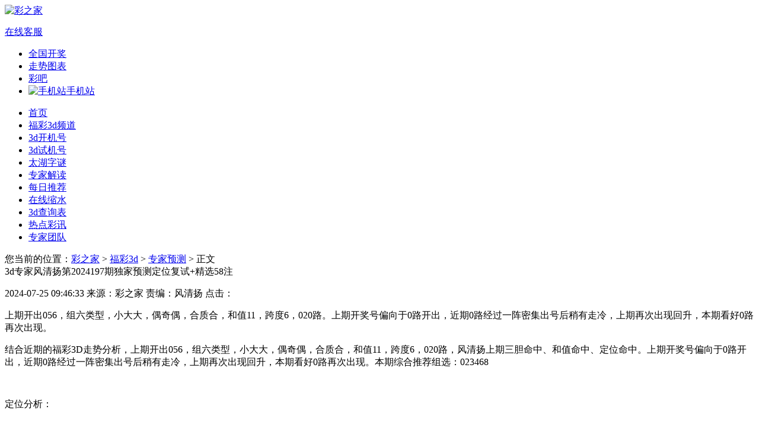

--- FILE ---
content_type: text/html; charset=utf-8
request_url: https://www.cpzj.com/3d/yuce/181080.html
body_size: 5836
content:

<!DOCTYPE html>
<html xmlns="http://www.w3.org/1999/xhtml">
<head>
    <title>3d专家风清扬第2024197期独家预测定位复试+精选58注_彩之家</title>
    <meta http-equiv="Content-Type" content="text/html; charset=utf-8" />    
    <link href="//cache.cpzj.com/csssdzdetail/" rel="stylesheet" type="text/css" />
</head>
<body>
    <div id="header">
    <div class="header-bd">
        <div class="logo l">
            <a href="/"><img src="//cache.cpzj.com/public/img/logo.png" alt="彩之家" /></a>
        </div>
        <div class="r" style="margin-top: 15px;">
            <div class="gb_kefu"><a id="bizqqwap" class="kefu_web" href="javascript:void(0);"><i></i>在线客服</a></div>
        </div>
    </div>
    <div class="main-nav-box">
        <div class="main-nav">
            <div id="menu">
                <ul>
                    <li><a href="//kaijiang.cpzj.com/" target="_blank">全国开奖</a></li>
                    <li><a href="//chart.cpzj.com/" target="_blank">走势图表</a></li>
                    <li><a href="//tieba.cpzj.com/" target="_blank">彩吧</a></li>   
                    <li><a href="/mobile/"><img src="//cache.cpzj.com/yuce/img/phone.png" alt="手机站" />手机站</a></li>
                </ul>
            </div>
            <div id="submenu">
                <ul>
                    <li><a href="/">首页</a></li>
                    <li class="current"><a href="/3d/">福彩3d频道</a></li>
                    <li><a href="/3d/kaijihao/">3d开机号</a></li>
                    <li><a href="/3d/sjh/">3d试机号</a></li>
                    <li><a href="/3d/thzm/">太湖字谜</a></li>
                    <li><a href="/3d/yuce/">专家解读</a></li>
                    <li><a href="/3d/mrtj/">每日推荐</a></li>
                    <li><a href="/3d/suoshui/">在线缩水</a></li>
                    <li><a href="/3d/chaxun/">3d查询表</a></li>
                    <li><a href="/3d/news/">热点彩讯</a></li>
                    <li><a href="/zhuanjia/3d.html">专家团队</a></li>
                </ul>
            </div>
        </div>
    </div>
</div>
    <div class="site" v="yuce">您当前的位置：<a href="/">彩之家</a> &gt; <a href="/3d/">福彩3d</a> &gt; <a id="newlocal" href="/3d/yuce/">专家预测</a> &gt; 正文</div>
    <div class="maincont" dir="sd">
        <div class="left l">
            <div class="newsbox">
                <div class="n_title">
                    <span class="h1">3d专家风清扬第2024197期独家预测定位复试+精选58注</span>
                    <p>
                        2024-07-25 09:46:33 来源：彩之家 责编：风清扬 点击：<span class="red" id="hit"></span>
                    </p>              
                </div>
                <div class='gaiyao'>上期开出056，组六类型，小大大，偶奇偶，合质合，和值11，跨度6，020路。上期开奖号偏向于0路开出，近期0路经过一阵密集出号后稍有走冷，上期再次出现回升，本期看好0路再次出现。</div>
                <div class="n_detail">
                    <p>结合近期的福彩3D走势分析，上期开出056，组六类型，小大大，偶奇偶，合质合，和值11，跨度6，020路，风清扬上期三胆命中、和值命中、定位命中。上期开奖号偏向于0路开出，近期0路经过一阵密集出号后稍有走冷，上期再次出现回升，本期看好0路再次出现。本期综合推荐组选：023468</p><p>&nbsp;</p><p>定位分析：</p><p>&nbsp;</p><p>百位：上期0号开出，0号球是百位上遗漏了16期的号码，大振幅出现连续，号码的摆动出现明显增加，本期看好大振幅继续持续，本期百位推荐：345689</p><p>&nbsp;</p><p>十位：上期5号开出，5号球是十位上遗漏了7期的号码，近期以小振幅出号为主，小振幅表现出较强的连续势头，本期看好小范围内浮动，本期十位推荐：123468</p><p>&nbsp;</p><p>个位：上期6号开出，6号球是个位上遗漏了3期的号码，近五期偏向于大号出号，小号空缺较多，目前大号连开三期，本期看好小号弥补，本期个位推荐：012457</p><p>&nbsp;</p><p>类型分析：</p><p>&nbsp;</p><p>上期开出组六，组六连续四期开出，目前处于组六常规的升温期，本期继续连开的几率很高，继续看好组六。</p><p>&nbsp;</p><p>跨度分析：</p><p>&nbsp;</p><p>上期跨度开出了6，近10期跨度走势为8-4-5-4-6-1-7-6-5-6，近期以大跨度开出为主，小振幅具有非常大的上升空间，本期跨度推荐：2 3 4 5</p><p>&nbsp;</p><p>和值分析：</p><p>&nbsp;</p><p>上期开出了和值11，近10期和值走势为11-20-8-5-13-19-15-11-14-11，近期和值出号范围比较小，中部和值具有强烈的开出势头，本期和值推荐：12 13 15 16</p><p>&nbsp;</p><p>三胆：238</p><p>六码：023468</p><p>类型：组六</p><p>跨度：2 3 4 5</p><p>和值：12 13 15 16</p><p>直选：345689*123468*012457</p><p>定位包号：8*,*3*,**2</p><p>&nbsp;</p><p>根据以上条件精选58注直选：(简单方便的3D缩水工具）：</p><p>327 345 347 362 364 365 367 384 385 387</p><p>425 427 435 437 461 462 465 467 485 487</p><p>524 527 534 537 542 547 561 562 564 567</p><p>584 587 614 615 624 625 627 632 634 635</p><p>637 641 642 645 647 684 685 834 835 837</p><p>845 847 864 865 945 947 964 965</p><p>&nbsp;</p><p>以上数据由彩之家预测专家风清扬独家提供，请谨慎参考。</p>                   
                </div>
                <div class='mood_title'>报号统计</div><div class='articlebaohao'><ul class='tj_ul'><li><span class='tj_playname'>独<em style='width:30px;display:inline-block;'></em>胆：</span><div>3</div></li><li><span class='tj_playname'>三<em style='width:30px;display:inline-block;'></em>胆：</span><div><span class='red'>2</span><span class='split'></span>3<span class='split'></span>8<span class='split'></span><span class='mz'>(命中)</span></div></li><li><span class='tj_playname'>和<em style='width:30px;display:inline-block;'></em>值：</span><div>12<span class='split'></span>13<span class='split'></span>15<span class='split'></span>16<span class='split'></span></div></li><li><span class='tj_playname'>跨<em style='width:30px;display:inline-block;'></em>度：</span><div><span class='red'>2</span><span class='split'></span>3<span class='split'></span>4<span class='split'></span>5<span class='split'></span><span class='mz'>(命中)</span></div></li><li><span class='tj_playname'>组<em style='width:30px;display:inline-block;'></em>选：</span><div>0<span class='red'>2</span>3<span class='red'>4</span>68<span class='split'></span><span class='mz'>(命中)</span></div></li><li><span class='tj_playname'>定<em style='width:30px;display:inline-block;'></em>位：</span><div>345689*1<span class='red'>2</span>3468*012<span class='red'>4</span>57</div></li><li><span class='tj_playname kjh'>开 奖 号：</span><span class='redball'>2</span><span class='redball'>2</span><span class='redball'>4</span><span class='sjh'>试机号：497</span><span class='kjrslt'>和值：8</span><span class='kjrslt'>012路：221</span><span class='kjrslt'>跨度：2</span></li></ul></div>
                <div class="prenextdiv">
                    <table class="prenexttb">
                        <tbody>
                            <tr>
                                <td class="prenexttitle">上一篇 </td>
                                <td class="pretd"><a href='/3d/yuce/181079.html'>小孔明今日分析3d第2024197期个位胆码：关注胆码34589</a></td>
                                <td class="prenexttitle">下一篇 </td>
                                <td class="nexttd"><a href='/3d/yuce/209513.html'>3d第2026022期试机号后北斗星预测分析</a></td>
                            </tr>
                        </tbody>
                    </table>
                </div>
                <div class="block10"></div>
                <p class="tagandshare" style="font-size: 14px; position: relative; margin-top: 12px;">
                    标签：<a href='//www.cpzj.com/tags/6.html' target='_blank'>3d免费预测</a> <a href='//www.cpzj.com/tags/10.html' target='_blank'>3d专家预测</a> 
                </p>
                <div class="block10"></div>
                
            </div>
            <div class="msg_box">
                <div class="related">
                    <span class="h3">相关文章</span>
                    <ul>
                        <li class='l'><a href='//www.cpzj.com/3d/yuce/209513.html' target='_blank'>3d第2026022期试机号后北斗星预测分析</a></li><li class='l'><a href='//www.cpzj.com/3d/yuce/209501.html' target='_blank'>金手指第2026022期3d杀码推荐：推荐奇偶偶</a></li><li class='l'><a href='//www.cpzj.com/3d/yuce/209500.html' target='_blank'>今日中神通专家3d第2026022期独家预测：看好和值22</a></li><li class='l'><a href='//www.cpzj.com/3d/yuce/209499.html' target='_blank'>廊坊鸿运专家第2026022期3d独家分析：双胆78</a></li><li class='l'><a href='//www.cpzj.com/3d/yuce/209498.html' target='_blank'>3d专家风清扬第2026022期独家预测定位复试+精选53注</a></li><li class='l'><a href='//www.cpzj.com/3d/yuce/209493.html' target='_blank'>第2026022期3d星座专题老船长免费预测：高效行动</a></li><li class='l'><a href='//www.cpzj.com/3d/yuce/209492.html' target='_blank'>3d第2026022期金钥匙胆码预测：组选+定位分析</a></li><li class='l'><a href='//www.cpzj.com/3d/yuce/209483.html' target='_blank'>第2026022期3d彩先知试机号前分析推荐：看好大数跨度</a></li><li class='l'><a href='//www.cpzj.com/3d/yuce/209484.html' target='_blank'>3d第2026022期于海滨杀号定胆：公式杀号+综合分析</a></li><li class='l'><a href='//www.cpzj.com/3d/yuce/209482.html' target='_blank'>小孔明今日分析3d第2026022期个位胆码：关注胆码56789</a></li>
                    </ul>
                </div>
            </div>
        </div>
        <div class="right l">
            <div class='searchbox'><span class='h2'><a href='//www.cpzj.com/search/' target='_blank'>热门搜索</a></span><div class='sousuo'><a href="//www.cpzj.com/so.html?k=马后炮&l=22" target='_blank'>马后炮</a>
<a href="//www.cpzj.com/so.html?k=马前屁&l=22" target='_blank'>马前屁</a>
<a href="//www.cpzj.com/so.html?k=风清扬&l=22" target='_blank'>风清扬</a>
<a href="//www.cpzj.com/so.html?k=太湖字谜&l=22" target='_blank'>太湖字谜</a>
<a href="//www.cpzj.com/so.html?k=众生缘&l=22" target='_blank'>众生缘</a>
<a href="//www.cpzj.com/so.html?k=于海滨&l=22" target='_blank'>于海滨</a>
</div><input type='text' id='sotext' class='sotext' placeholder='请输入关键词' onkeydown='submitkey()' l='22'><input type='button' class='submitbtn s_btn' value='搜索' onmouseover="this.className='submitbtn s_btn sbtn_hover'" onmouseout="this.className='submitbtn s_btn'" onmousedown="this.className='submitbtn s_btn sbtn_down'"><div class='clear'></div></div>
            <div class="block10"></div>
            <div class='menu_tab1'><div class='tab_title'><span>专家解读</span><a href='/3d/yuce/' class='more' title='3d专家预测' target='_blank'>+更多</a></div><div class='content'><div class='tb_con1'><div class='title'><a href='/3d/yuce/209513.html' target='_blank'>3d第2026022期试机号后北斗星预测分析</a></div><div class='tb_content'><div class='ycimg'><a href='/zhuanjia/6.html' target='_blank'><img src='https://img.cpzj.com/editor/201605041027335465.jpg' width='75' height='68' alt='北斗星'/></a><a href='/zhuanjia/6.html' target='_blank'>北斗星</a></div><div class='ycsummary'>上期号码开出了559，奇奇奇、大大大组合，组三形态，结合试机号和胆码计算器的结果，本期关注号码59；本期关注奇数号开出表现，组选号码推荐：123569。</div></div><div class='artlist'><ul><li><a href='/3d/yuce/209501.html' target='_blank'>金手指第2026022期3d杀码推荐：推荐奇偶偶</a></li><li><a href='/3d/yuce/209500.html' target='_blank'>今日中神通专家3d第2026022期独家预测：看好和值22</a></li><li><a href='/3d/yuce/209499.html' target='_blank'>廊坊鸿运专家第2026022期3d独家分析：双胆78</a></li><li><a href='/3d/yuce/209498.html' target='_blank'>3d专家风清扬第2026022期独家预测定位复试+精选53注</a></li><li><a href='/3d/yuce/209493.html' target='_blank'>第2026022期3d星座专题老船长免费预测：高效行动</a></li><li><a href='/3d/yuce/209492.html' target='_blank'>3d第2026022期金钥匙胆码预测：组选+定位分析</a></li><li><a href='/3d/yuce/209483.html' target='_blank'>第2026022期3d彩先知试机号前分析推荐：看好大数跨度</a></li><li><a href='/3d/yuce/209484.html' target='_blank'>3d第2026022期于海滨杀号定胆：公式杀号+综合分析</a></li><li><a href='/3d/yuce/209482.html' target='_blank'>小孔明今日分析3d第2026022期个位胆码：关注胆码56789</a></li><li><a href='/3d/yuce/209475.html' target='_blank'>第2026022期3d于海滨星宿代入法分析：三更半夜</a></li><li><a href='/3d/yuce/209478.html' target='_blank'>3d第2026022期预测专家洞庭湖水推荐：和值16</a></li><li><a href='/3d/yuce/209477.html' target='_blank'>商业屠夫3d第2026022期专家推荐：百位看好02567</a></li></ul></div></div></div></div><div class='block10'></div><div class='menu_tab1'><div class='tab_title'><span>精解太湖</span><a href='/3d/thzm/jjth.html' title='3d太湖字谜解释' class='more' target='_blank'>+更多</a></div><div class='content'><div class='tb_con1'><div class='title'><a href='/3d/thzm/209534.html' target='_blank'>3d第2026023期火车司机解3d太湖字谜：凑齐人</a></div><div class='tb_content'><div class='ycimg'><a href='/zhuanjia/12.html' target='_blank'><img src='https://img.cpzj.com/editor/201605031638443103.jpg' width='75' height='68' alt='火车司机' /></a><a href='/zhuanjia/12.html' target='_blank'>火车司机</a></div><div class='ycsummary'>凑齐人：相聚一块儿凑人来，解0；

打麻将：麻将玩的开心打一晚上，解1；

三舅母：舅母也是自己的亲人，亲解7；

输精光：把兜里的钱都输光，光解6。</div></div><div class='artlist'><ul class=''><li><a class='jjth' href='/3d/thzm/209533.html' target='_blank'>3d专家杰夫哈迪解太湖字谜第2026023期：打麻将</a></li><li><a class='jjth' href='/3d/thzm/209532.html' target='_blank'>第2026023期光芒万丈解太湖钓叟字谜：三舅母</a></li><li><a class='jjth' href='/3d/thzm/209531.html' target='_blank'>湘西老怪解第2026023期3d太湖字谜：输精光</a></li><li><a class='jjth' href='/3d/thzm/209530.html' target='_blank'>专家青山道长解3d第2026023湖字谜：凑齐人</a></li><li><a class='jjth' href='/3d/thzm/209529.html' target='_blank'>第2026023期专家真实谎言解3d太湖字谜：打麻将</a></li><li><a class='jjth' href='/3d/thzm/209503.html' target='_blank'>第2026022期3d字谜专家丽人达人独解：孤勇前行</a></li><li><a class='jjth' href='/3d/thzm/209502.html' target='_blank'>曹州客3d第2026022期太湖字谜解析：气魄山河</a></li><li><a class='jjth' href='/3d/thzm/209480.html' target='_blank'>3d专家众生缘解第2026022期太湖字谜：壮胆</a></li><li><a class='jjth' href='/3d/thzm/209479.html' target='_blank'>只求奉献解第2026022期3d太湖钓叟字谜：笔直走</a></li><li><a class='jjth' href='/3d/thzm/209470.html' target='_blank'>3d专家南山老道解第2026022期太湖字谜：喝醉酒</a></li><li><a class='jjth' href='/3d/thzm/209469.html' target='_blank'>专家文庙真人3d字谜第2026022期解析：往前走</a></li><li><a class='jjth' href='/3d/thzm/209465.html' target='_blank'>专家火车司机解3d第2026022期太湖字谜：往前走</a></li></ul></div></div></div></div>
            <div class="clear"></div>
        </div>
        <div class="clear"></div>
    </div>
   <script src="//cache.cpzj.com/jssdzdetail/" type="text/javascript"></script>
</body>
</html>
